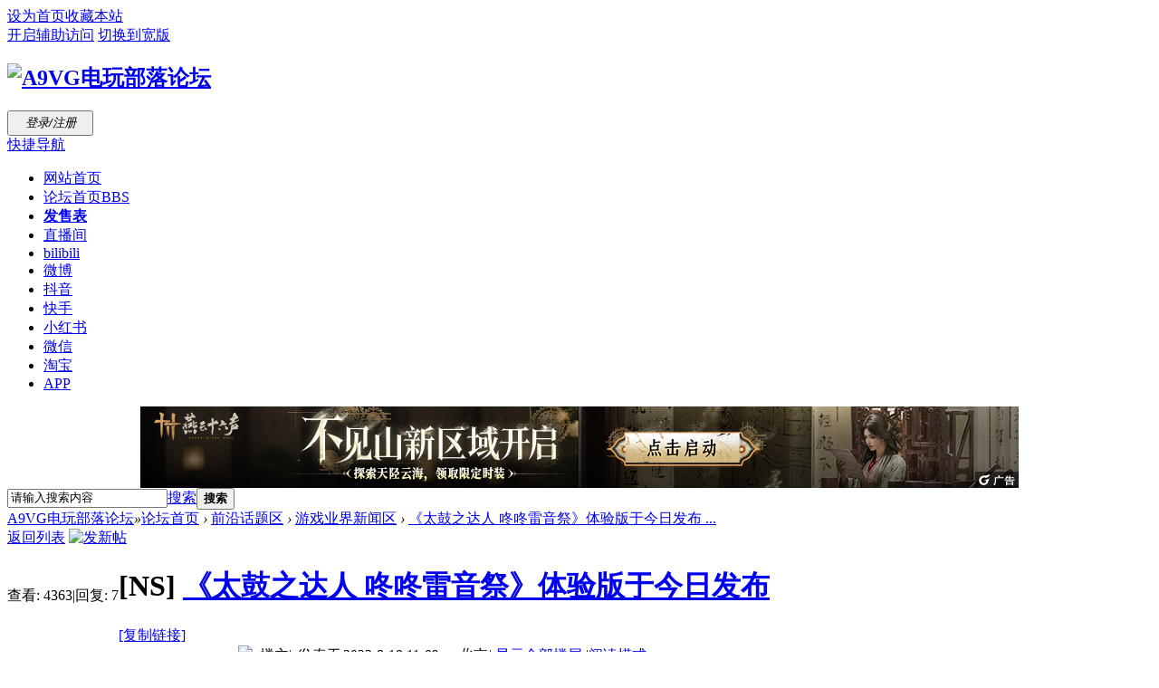

--- FILE ---
content_type: text/html; charset=utf-8
request_url: https://bbs.a9vg.com/thread-8851138-1-1.html
body_size: 17425
content:
<!DOCTYPE html PUBLIC "-//W3C//DTD XHTML 1.0 Transitional//EN" "http://www.w3.org/TR/xhtml1/DTD/xhtml1-transitional.dtd">
<html xmlns="http://www.w3.org/1999/xhtml">
<head>
<meta http-equiv="Content-Type" content="text/html; charset=utf-8" />
<title>《太鼓之达人 咚咚雷音祭》体验版于今日发布 - 游戏业界新闻区 -  A9VG电玩部落论坛 -  Powered by Discuz!</title>
<link href="https://bbs.a9vg.com/thread-8851138-1-1.html" rel="canonical" />
<meta name="keywords" content="《太鼓之达人 咚咚雷音祭》体验版于今日发布" />
<meta name="description" content="Switch《太鼓之达人 咚咚雷音祭》体验版现已上架，500多首曲目畅玩的付费音乐订阅服务部分收录曲目一并公开，该服务可免费体验7天。本作预定于9月22日发售，支持中文。 ​ ... 《太鼓之达人 咚咚雷音祭》体验版于今日发布 ,A9VG电玩部落论坛" />
<meta name="generator" content="Discuz! X3.4" />
<meta name="author" content="Discuz! Team and Comsenz UI Team" />
<meta name="copyright" content="2001-2020 Tencent Cloud." />
<meta name="MSSmartTagsPreventParsing" content="True" />
<meta http-equiv="MSThemeCompatible" content="Yes" />
<base href="https://bbs.a9vg.com/" /><link rel="stylesheet" type="text/css" href="data/cache/style_2_common.css?kyy" /><link rel="stylesheet" type="text/css" href="data/cache/style_2_forum_viewthread.css?kyy" /><script type="text/javascript">var STYLEID = '2', STATICURL = 'https://file1.a9vg.com/static/', IMGDIR = 'https://file1.a9vg.com/static/image/common', VERHASH = 'kyy', charset = 'utf-8', discuz_uid = '0', cookiepre = 'tUwQ_2132_', cookiedomain = '', cookiepath = '/', showusercard = '0', attackevasive = '0', disallowfloat = 'login|newthread', creditnotice = '', defaultstyle = '', REPORTURL = 'aHR0cHM6Ly9iYnMuYTl2Zy5jb20vdGhyZWFkLTg4NTExMzgtMS0xLmh0bWw=', SITEURL = 'https://bbs.a9vg.com/', JSPATH = 'static/js/', CSSPATH = 'data/cache/style_', DYNAMICURL = '';</script>
<script src="static/js/common.js?kyy" type="text/javascript"></script>
<meta name="application-name" content="A9VG电玩部落论坛" />
<meta name="msapplication-tooltip" content="A9VG电玩部落论坛" />
<meta name="msapplication-task" content="name=门户;action-uri=https://bbs.a9vg.com/portal.php;icon-uri=https://bbs.a9vg.com/https://file1.a9vg.com/static/image/common/portal.ico" /><meta name="msapplication-task" content="name=论坛首页;action-uri=https://bbs.a9vg.com/forum.php;icon-uri=https://bbs.a9vg.com/https://file1.a9vg.com/static/image/common/bbs.ico" />
<meta name="msapplication-task" content="name=群组;action-uri=https://bbs.a9vg.com/group.php;icon-uri=https://bbs.a9vg.com/https://file1.a9vg.com/static/image/common/group.ico" /><link rel="archives" title="A9VG电玩部落论坛" href="https://bbs.a9vg.com/archiver/" />
<script src="static/js/forum.js?kyy" type="text/javascript"></script>
</head>

<body id="nv_forum" class="pg_viewthread" onkeydown="if(event.keyCode==27) return false;">
<div id="append_parent"></div><div id="ajaxwaitid"></div>
<div id="toptb" class="cl">
<div class="wp">
<div class="z"><a href="javascript:;"  onclick="setHomepage('https://bbs.a9vg.com/');">设为首页</a><a href="https://bbs.a9vg.com/"  onclick="addFavorite(this.href, 'A9VG电玩部落论坛');return false;">收藏本站</a></div>
<div class="y">
<a id="switchblind" href="javascript:;" onclick="toggleBlind(this)" title="开启辅助访问" class="switchblind">开启辅助访问</a>
<a href="javascript:;" id="switchwidth" onclick="widthauto(this);plugin_widthauto();" title="切换到宽版" class="switchwidth">切换到宽版</a>
</div>
</div>
</div>

<div id="hd">
<div class="wp">
<div class="hdc cl"><h2><a href="https://bbs.a9vg.com/" title="A9VG电玩部落论坛"><img src="https://file1.a9vg.com/static/image/common/logo_a9vg.png" alt="A9VG电玩部落论坛" border="0" /></a></h2><script src="static/js/logging.js?kyy" type="text/javascript"></script>
<form method="post" autocomplete="off" id="lsform" action="member.php?mod=logging&amp;action=login&amp;loginsubmit=yes&amp;infloat=yes&amp;lssubmit=yes" onsubmit="pwmd5('ls_password');return lsSubmit();">
<div class="fastlg cl">
<span id="return_ls" style="display:none"></span>
<div class="y pns">
<table cellspacing="0" cellpadding="0">
<tr>
<td style="display:none;">
<span class="ftid">
<select name="fastloginfield" id="ls_fastloginfield" width="40" tabindex="900">
<option value="username">用户名</option>
<option value="email">Email</option>
</select>
</span>
<script type="text/javascript">simulateSelect('ls_fastloginfield')</script>
</td>
<td style="display:none;"><input type="text" name="username" id="ls_username" autocomplete="off" class="px vm" tabindex="901" /></td>
<td style="display:none;" class="fastlg_l"><label for="ls_cookietime"><input type="checkbox" name="cookietime" id="ls_cookietime" class="pc" value="2592000" tabindex="903" />自动登录</label></td>
<td style="display:none;">&nbsp;<a href="javascript:;" onclick="showWindow('login', 'member.php?mod=logging&action=login&viewlostpw=1')">找回密码</a></td>
</tr>
<tr>
<td style="display:none;"><label for="ls_password" class="z psw_w">密码</label></td>
<td style="display:none;"><input type="password" name="password" id="ls_password" class="px vm" autocomplete="off" tabindex="902" /></td>
<td class="fastlg_l"><a href="https://www.a9vg.com/account/sign-in?from=/"><button type="button" class="pn vm" tabindex="904" style="width:95px;height:28px;"><em>登录/注册</em></button></a></td>
<td style="display:none;">&nbsp;<a href="member.php?mod=registerdizhi" class="xi2 xw1">注册</a></td>
</tr>
</table>
<input type="hidden" name="quickforward" value="yes" />
<input type="hidden" name="handlekey" value="ls" />
</div>
</div>
</form>

<script src="static/js/md5.js?kyy" type="text/javascript" reload="1"></script>
</div>

<div id="nv">
<a href="javascript:;" id="qmenu" onmouseover="delayShow(this, function () {showMenu({'ctrlid':'qmenu','pos':'34!','ctrlclass':'a','duration':2});showForummenu(261);})">快捷导航</a>
<ul><li id="mn_N46d8" ><a href="https://www.a9vg.com" hidefocus="true" target="_blank"  >网站首页</a></li><li class="a" id="mn_forum" ><a href="https://bbs.a9vg.com/forum.php" hidefocus="true" title="BBS"  >论坛首页<span>BBS</span></a></li><li id="mn_N7d57" ><a href="https://www.a9vg.com/game/sale-schedule" hidefocus="true" target="_blank"   style="font-weight: bold;">发售表</a></li><li id="mn_N172e" ><a href="https://live.bilibili.com/761809" hidefocus="true" target="_blank"  >直播间</a></li><li id="mn_Nd54e" ><a href="https://space.bilibili.com/19432127" hidefocus="true" target="_blank"  >bilibili</a></li><li id="mn_Nb7b1" ><a href="https://weibo.com/u/7897210512" hidefocus="true" target="_blank"  >微博</a></li><li id="mn_N97cd" ><a href="https://www.douyin.com/user/MS4wLjABAAAAwExXq6Gmhzi1PJ7SB9nZX5UYHsKr2GR117SIeiB3AMO_CoV9o1FsWO_pUhiKW7UB" hidefocus="true" target="_blank"  >抖音</a></li><li id="mn_N8408" ><a href="https://www.kuaishou.com/profile/3x6bw42u8snbanq" hidefocus="true" target="_blank"  >快手</a></li><li id="mn_Nfd4e" ><a href="https://www.xiaohongshu.com/user/profile/61668f510000000002025ca5" hidefocus="true" target="_blank"  >小红书</a></li><li id="mn_N77c1" ><a href="https://xyoss.g.com.cn/xy-production/cms3.0/2019/0909/20190909114336-5586-57740.jpg" hidefocus="true" target="_blank"  >微信</a></li><li id="mn_N257c" ><a href="https://a9vgsc.taobao.com/" hidefocus="true" target="_blank"  >淘宝</a></li><li id="mn_N0851" ><a href="https://bbs.a9vg.com/thread-8816610-1-1.html" hidefocus="true" target="_blank"  >APP</a></li></ul>
</div>
<div class="p_pop h_pop" id="mn_userapp_menu" style="display: none"></div><div id="mu" class="cl">
<ul class="cl " id="snav_mn_userapp" style="display:none">
</ul>
</div><div class="a_mu"><!-- 广告位：一屏通栏 -->
<style>.a_mu{border-width:0;}</style>
<script type="text/javascript" src="https://g1.tagtic.cn/g.js"></script>
<script type="text/javascript">SG_GG(504);</script></div><div id="scbar" class="cl">
<form id="scbar_form" method="post" autocomplete="off" onsubmit="searchFocus($('scbar_txt'))" action="search.php?searchsubmit=yes" target="_blank">
<input type="hidden" name="s" value="3238003654876670127"/>
<input type="hidden" name="mod" id="scbar_mod" value="search" />
<input type="hidden" name="formhash" value="5c626bda" />
<input type="hidden" name="srchtype" value="title" />
<input type="hidden" name="srhfid" value="261" />
<input type="hidden" name="srhlocality" value="forum::viewthread" />
<table cellspacing="0" cellpadding="0">
<tr>
<td class="scbar_icon_td"></td>
<td class="scbar_txt_td"><input type="text" name="q" id="scbar_txt" value="请输入搜索内容" autocomplete="off" x-webkit-speech speech /></td>
<td class="scbar_type_td"><a href="javascript:;" id="scbar_type" class="xg1" onclick="showMenu(this.id)" hidefocus="true">搜索</a></td>
<td class="scbar_btn_td"><button type="submit" name="searchsubmit" id="scbar_btn" sc="1" class="pn pnc" value="true"><strong class="xi2">搜索</strong></button></td>
<td class="scbar_hot_td">
<div id="scbar_hot">
</div>
</td>
</tr>
</table>
</form>
</div>
<ul id="scbar_type_menu" class="p_pop" style="display: none;"><li><a href="javascript:;" rel="curforum" fid="261" >本版</a></li><li><a href="javascript:;" rel="forum" class="curtype">帖子</a></li><li><a href="javascript:;" rel="user">用户</a></li></ul>
<script type="text/javascript">
//initSearchmenu('scbar', '');
initSearchmenu('scbar', 'https://search.a9vg.com/cse/search');
</script>
</div>
</div>


<div id="wp" class="wp">
<script type="text/javascript">var fid = parseInt('261'), tid = parseInt('8851138');</script>

<script src="static/js/forum_viewthread.js?kyy" type="text/javascript"></script>
<script type="text/javascript">zoomstatus = parseInt(1);var imagemaxwidth = '1920';var aimgcount = new Array();</script>

<style id="diy_style" type="text/css"></style>
<!--[diy=diynavtop]--><div id="diynavtop" class="area"></div><!--[/diy]-->
<div id="pt" class="bm cl">
<div class="z">
<a href="./" class="nvhm" title="首页">A9VG电玩部落论坛</a><em>&raquo;</em><a href="https://bbs.a9vg.com/forum.php">论坛首页</a> <em>&rsaquo;</em> <a href="https://bbs.a9vg.com/forum.php?gid=375">前沿话题区</a> <em>&rsaquo;</em> <a href="https://bbs.a9vg.com/forum-261-1.html">游戏业界新闻区</a> <em>&rsaquo;</em> <a href="https://bbs.a9vg.com/thread-8851138-1-1.html">《太鼓之达人 咚咚雷音祭》体验版于今日发布 ...</a>
</div>
</div>

<style id="diy_style" type="text/css"></style>
<div class="wp">
<!--[diy=diy1]--><div id="diy1" class="area"></div><!--[/diy]-->
</div>

<div id="ct" class="wp cl">
<div id="pgt" class="pgs mbm cl ">
<div class="pgt"></div>
<span class="y pgb"><a href="https://bbs.a9vg.com/forum-261-1.html">返回列表</a></span>
<a id="newspecial" onmouseover="$('newspecial').id = 'newspecialtmp';this.id = 'newspecial';showMenu({'ctrlid':this.id})" onclick="showWindow('newthread', 'forum.php?mod=post&action=newthread&fid=261')" href="javascript:;" title="发新帖"><img src="https://file1.a9vg.com/static/image/common/pn_post.png" alt="发新帖" /></a></div>



<div id="postlist" class="pl bm">
<table cellspacing="0" cellpadding="0">
<tr>
<td class="pls ptn pbn">
<div class="hm ptn">
<span class="xg1">查看:</span> <span class="xi1">4363</span><span class="pipe">|</span><span class="xg1">回复:</span> <span class="xi1">7</span>
</div>
</td>
<td class="plc ptm pbn vwthd">
<h1 class="ts">
[NS]
<a href="https://bbs.a9vg.com/thread-8851138-1-1.html" id="thread_subject">《太鼓之达人 咚咚雷音祭》体验版于今日发布</a>
</h1>
<span class="xg1">
<a href="https://bbs.a9vg.com/thread-8851138-1-1.html" onclick="return copyThreadUrl(this, 'A9VG电玩部落论坛')" >[复制链接]</a>
</span>
</td>
</tr>
</table>


<table cellspacing="0" cellpadding="0" class="ad">
<tr>
<td class="pls">
</td>
<td class="plc">
</td>
</tr>
</table><div id="post_63037592" ><table id="pid63037592" class="plhin" summary="pid63037592" cellspacing="0" cellpadding="0">
<tr>
<a name="newpost"></a> <td class="pls" rowspan="3">
<div id="favatar63037592" class="pls favatar">
<div class="pi">
<div class="authi">
<a href="https://bbs.a9vg.com/home.php?mod=space&amp;uid=1434849" target="_blank" class="xw1">棺生貘</a>
</div>
</div>
<div class="p_pop blk bui card_gender_2" id="userinfo63037592" style="display: none; margin-top: -11px;">
<div class="m z">
<div id="userinfo63037592_ma"></div>
</div>
<div class="i y">
<div>
<strong>
<a href="https://bbs.a9vg.com/home.php?mod=space&amp;uid=1434849" target="_blank" class="xi2">棺生貘</a>
</strong>
<em>当前离线</em>
</div><div class="imicn">
<a href="https://scrapbox.io/bakurobingi/" target="_blank" title="查看个人网站"><img src="https://file1.a9vg.com/static/image/common/forumlink.gif" alt="查看个人网站" /></a><a href="https://bbs.a9vg.com/home.php?mod=space&amp;uid=1434849&amp;do=profile" target="_blank" title="查看详细资料"><img src="https://file1.a9vg.com/static/image/common/userinfo.gif" alt="查看详细资料" /></a>
</div>
<div id="avatarfeed"><span id="threadsortswait"></span></div>
</div>
</div>
<div>
<div class="avatar" onmouseover="showauthor(this, 'userinfo63037592')">
<a href="https://bbs.a9vg.com/home.php?mod=space&amp;uid=1434849" class="avtm" target="_blank"><img src = "https://img2.a9vg.com/i/120_120/donews/avatar/NUOGyguQBLeZaAKCiJisQdLsQRbXoBGWUQeFoX4e.png" width = "120" height = "120" onerror="this.onerror=null;this.src='https://bbs.a9vg.com/uc_server/images/noavatar_middle.gif'"></a>
</div>
<p><img src="https://file1.a9vg.com/data/attachment/common/c4/common_1_usergroup_icon.gif" alt="" class="vm" /></p><p><em><a href="https://bbs.a9vg.com/home.php?mod=spacecp&amp;ac=usergroup&amp;gid=101" target="_blank">网站组</a></em></p>
<p class="xg1">压倒的搬砖工 | 有问题可以私信我回复很少看</p></div>
<p></p>
<dl class="pil cl"><dt>精华</dt><dd>0</dd>
<dt>帖子</dt><dd><a href="https://bbs.a9vg.com/home.php?mod=space&uid=1434849&do=thread&type=reply&view=me&from=space" target="_blank" class="xi2">7201</a></dd>
<dt>威望</dt><dd>0 点</dd>
<dt>积分</dt><dd>7389 点</dd>
<dt>种子</dt><dd>2209 点</dd>
<dt>注册时间</dt><dd>2016-2-17</dd>
<dt>最后登录</dt><dd>2026-1-20</dd></dl><ul class="xl xl2 o cl">
<li class="callon"><a href="https://bbs.a9vg.com/home.php?mod=space&amp;uid=1434849" target="_blank" title="串个门" class="xi2">串个门</a></li>
<li class="buddy"><a href="https://bbs.a9vg.com/home.php?mod=spacecp&amp;ac=friend&amp;op=add&amp;uid=1434849&amp;handlekey=addfriendhk_1434849" id="a_friend_li_63037592" onclick="showWindow(this.id, this.href, 'get', 1, {'ctrlid':this.id,'pos':'00'});" title="加好友" class="xi2">加好友</a></li>
<li class="poke2"><a href="https://bbs.a9vg.com/home.php?mod=spacecp&amp;ac=poke&amp;op=send&amp;uid=1434849" id="a_poke_li_63037592" onclick="showWindow(this.id, this.href, 'get', 0);" title="打招呼" class="xi2">打招呼</a></li>
<li class="pm2"><a href="https://bbs.a9vg.com/home.php?mod=spacecp&amp;ac=pm&amp;op=showmsg&amp;handlekey=showmsg_1434849&amp;touid=1434849&amp;pmid=0&amp;daterange=2&amp;pid=63037592&amp;tid=8851138" onclick="showWindow('sendpm', this.href);" title="发消息" class="xi2">发消息</a></li>
</ul>
</div>
</td>
<td class="plc">
<div class="pi">
<div class="pti">
<div class="pdbt">
</div>
<div class="authi">
<img class="authicn vm" id="authicon63037592" src="https://file1.a9vg.com/static/image/common/ico_lz.png" />
&nbsp;楼主<span class="pipe">|</span>
<em id="authorposton63037592">发表于 2022-8-18 11:09 &nbsp;· &nbsp;北京</em>
<span class="pipe">|</span>
<a href="https://bbs.a9vg.com/thread-8851138-1-1.html" rel="nofollow">显示全部楼层</a>
<span class="pipe show">|</span><a href="javascript:;" onclick="readmode($('thread_subject').innerHTML, 63037592);" class="show">阅读模式</a>
<div style="float:right;position:relative;top:-6px;"><div class="bdsharebuttonbox"><a href="#" class="bds_more" data-cmd="more"></a><a href="#" class="bds_tsina" data-cmd="tsina" title="分享到新浪微博"></a><a href="#" class="bds_weixin" data-cmd="weixin" title="分享到微信"></a><a href="#" class="bds_tieba" data-cmd="tieba" title="分享到百度贴吧"></a><a href="#" class="bds_qzone" data-cmd="qzone" title="分享到QQ空间"></a><a href="#" class="bds_tqq" data-cmd="tqq" title="分享到腾讯微博"></a></div>
<script>window._bd_share_config={"common":{"bdSnsKey":{},"bdText":"","bdMini":"2","bdMiniList":false,"bdPic":"","bdStyle":"0","bdSize":"16"},"share":{},"image":{"viewList":["tsina","weixin","tieba","qzone","tqq"],"viewText":"分享到：","viewSize":"16"}};with(document)0[(getElementsByTagName('head')[0]||body).appendChild(createElement('script')).src='http://bdimg.share.baidu.com/static/api/js/share.js?v=89860593.js?cdnversion='+~(-new Date()/36e5)];</script></div></div>
</div>
</div><div class="pct"><style type="text/css">.pcb{margin-right:0}</style><div class="pcb">
 
<div class="t_fsz">
<table cellspacing="0" cellpadding="0"><tr><td class="t_f" id="postmessage_63037592">
Switch《太鼓之达人 咚咚雷音祭》体验版现已上架，500多首曲目畅玩的付费音乐订阅服务部分收录曲目一并公开，该服务可免费体验7天。本作预定于9月22日发售，支持中文。 ​​​​ <br />
<br />
<div align="center"><font style="color:rgb(0, 0, 0)"><font face="sans-serif"><font style="font-size:16px"><img id="aimg_DgAu9" onclick="zoom(this, this.src, 0, 0, 0)" class="zoom" src="https://xyoss.g.com.cn/xy-production/cms3.0/2022/0818/20220818110150-2291-96021.jpg" onmouseover="img_onmouseoverfunc(this)" onload="thumbImg(this)" border="0" alt="" /></font></font></font></div><div align="center"><font style="color:rgb(0, 0, 0)"><font face="sans-serif"><font style="font-size:16px"><img id="aimg_Z9B37" onclick="zoom(this, this.src, 0, 0, 0)" class="zoom" src="https://xyoss.g.com.cn/xy-production/cms3.0/2022/0818/20220818110147-1893-**3.jpg" onmouseover="img_onmouseoverfunc(this)" onload="thumbImg(this)" border="0" alt="" /></font></font></font></div><div align="center"><font style="color:rgb(0, 0, 0)"><font face="sans-serif"><font style="font-size:16px"><img id="aimg_Xa7fy" onclick="zoom(this, this.src, 0, 0, 0)" class="zoom" src="https://xyoss.g.com.cn/xy-production/cms3.0/2022/0818/20220818110148-8313-30399.jpg" onmouseover="img_onmouseoverfunc(this)" onload="thumbImg(this)" border="0" alt="" /></font></font></font></div><div align="center"><font style="color:rgb(0, 0, 0)"><font face="sans-serif"><font style="font-size:16px"><img id="aimg_jNkNm" onclick="zoom(this, this.src, 0, 0, 0)" class="zoom" src="https://xyoss.g.com.cn/xy-production/cms3.0/2022/0818/20220818110147-1385-94095.jpg" onmouseover="img_onmouseoverfunc(this)" onload="thumbImg(this)" border="0" alt="" /></font></font></font></div><div align="center"><font style="color:rgb(0, 0, 0)"><font face="sans-serif"><font style="font-size:16px"><img id="aimg_D8YOz" onclick="zoom(this, this.src, 0, 0, 0)" class="zoom" src="https://xyoss.g.com.cn/xy-production/cms3.0/2022/0818/20220818110148-1453-77663.jpg" onmouseover="img_onmouseoverfunc(this)" onload="thumbImg(this)" border="0" alt="" /></font></font></font></div><div align="center"><font style="color:rgb(0, 0, 0)"><font face="sans-serif"><font style="font-size:16px"><img id="aimg_apjpc" onclick="zoom(this, this.src, 0, 0, 0)" class="zoom" src="https://xyoss.g.com.cn/xy-production/cms3.0/2022/0818/20220818110152-7535-43272.jpg" onmouseover="img_onmouseoverfunc(this)" onload="thumbImg(this)" border="0" alt="" /></font></font></font></div><div align="center"><font style="color:rgb(0, 0, 0)"><font face="sans-serif"><font style="font-size:16px"><img id="aimg_n2K3N" onclick="zoom(this, this.src, 0, 0, 0)" class="zoom" src="https://xyoss.g.com.cn/xy-production/cms3.0/2022/0818/20220818110155-6970-51264.jpg" onmouseover="img_onmouseoverfunc(this)" onload="thumbImg(this)" border="0" alt="" /></font></font></font></div><div align="center"><font style="color:rgb(0, 0, 0)"><font face="sans-serif"><font style="font-size:16px"><img id="aimg_YzoOC" onclick="zoom(this, this.src, 0, 0, 0)" class="zoom" src="https://xyoss.g.com.cn/xy-production/cms3.0/2022/0818/20220818110147-7337-71943.jpg" onmouseover="img_onmouseoverfunc(this)" onload="thumbImg(this)" border="0" alt="" /></font></font></font></div><div align="left"><font style="color:rgb(0, 0, 0)"><font face="sans-serif"><font style="font-size:16px">​</font></font></font></div>————————————————————————————————<br />
<br />
以下为官方发布的信息：<br />
<br />
万代南梦宫娱乐宣布，将于9月22日发售的Nintendo Switch版《太鼓之达人 咚咚雷音祭》已于今日发布体验版，并同步公开游戏软体收录乐曲内容。<br />
<div align="center"><font style="color:rgb(0, 0, 0)"><font face="sans-serif"><font style="font-size:16px"><img id="aimg_IxbPo" onclick="zoom(this, this.src, 0, 0, 0)" class="zoom" src="https://xyoss.g.com.cn/xy-production/cms3.0/2022/0818/20220818113544-1084-31754.png" onmouseover="img_onmouseoverfunc(this)" onload="thumbImg(this)" border="0" alt="" /></font></font></font></div><div align="left"><font style="color:rgb(0, 0, 0)"><font face="sans-serif"><font style="font-size:16px">​</font></font></font></div><strong>体验版已于今日发布</strong><br />
于今日发布的体验版中，玩家将可以体验与新角色雷云朵朵邂逅的剧情故事，以及可反复练习困难段落以提升技巧的全新模式“进步支援”。<br />
此外，更可体验全新派对游戏，包含最多4人同时游玩的“小咚乐团”，以及编成玩具队伍进行演奏战斗的“咚咔玩具大战”，绝对不容错过。<br />
&nbsp; &nbsp;&nbsp; &nbsp; <br />
<div align="center"><font style="color:rgb(0, 0, 0)"><font face="sans-serif"><font style="font-size:16px"><img id="aimg_L2cim" onclick="zoom(this, this.src, 0, 0, 0)" class="zoom" src="https://xyoss.g.com.cn/xy-production/cms3.0/2022/0818/20220818113544-6816-88876.png" onmouseover="img_onmouseoverfunc(this)" onload="thumbImg(this)" border="0" alt="" /></font></font></font></div><div align="center"><font style="color:rgb(0, 0, 0)"><font face="sans-serif"><font style="font-size:16px"><img id="aimg_Ndt4e" onclick="zoom(this, this.src, 0, 0, 0)" class="zoom" src="https://xyoss.g.com.cn/xy-production/cms3.0/2022/0818/20220818113545-2329-22878.png" onmouseover="img_onmouseoverfunc(this)" onload="thumbImg(this)" border="0" alt="" /></font></font></font></div><div align="center"><font color="#000"><font face="sans-serif"><font style="font-size:16px">​</font></font></font><img id="aimg_jCWZ0" onclick="zoom(this, this.src, 0, 0, 0)" class="zoom" src="https://xyoss.g.com.cn/xy-production/cms3.0/2022/0818/20220818113545-6022-67626.png" onmouseover="img_onmouseoverfunc(this)" onload="thumbImg(this)" border="0" alt="" /></div><br />
<div align="center"><font style="color:rgb(0, 0, 0)"><font face="sans-serif"><font style="font-size:16px"><img id="aimg_euq2p" onclick="zoom(this, this.src, 0, 0, 0)" class="zoom" src="https://xyoss.g.com.cn/xy-production/cms3.0/2022/0818/20220818113545-3711-47549.jpg" onmouseover="img_onmouseoverfunc(this)" onload="thumbImg(this)" border="0" alt="" /></font></font></font></div><font color="#000"><font face="sans-serif"><font style="font-size:16px">​</font></font></font> <br />
※无法继承保存资料至商品版。<br />
※并无提供继承保存资料至商品版的继承特典。<br />
<br />
<strong>公开游戏软件收录乐曲</strong><br />
收录于Nintendo Switch™版《太鼓之达人 咚咚雷音祭》游戏软件内的76首乐曲，可至以下网址查看：<br />
繁体中文：<a href="javascript:;" onclick="showDialog('<font style=&quot;color:#999;font-size:12px;text-decoration: underline;&quot;>https://dondafulfestival-20th.taiko-ch.net/tc/music/songlist.php</font><br/>该网址不属于本站，请注意谨慎访问', 'confirm', '', 'window.open(&quot;https://dondafulfestival-20th.taiko-ch.net/tc/music/songlist.php&quot;)', null, null, null, '继续访问')">https://dondafulfestival-20th.taiko-ch.net/tc/music/songlist.php</a><br />
简体中文：<a href="javascript:;" onclick="showDialog('<font style=&quot;color:#999;font-size:12px;text-decoration: underline;&quot;>https://dondafulfestival-20th.taiko-ch.net/sc/music/songlist.php</font><br/>该网址不属于本站，请注意谨慎访问', 'confirm', '', 'window.open(&quot;https://dondafulfestival-20th.taiko-ch.net/sc/music/songlist.php&quot;)', null, null, null, '继续访问')">https://dondafulfestival-20th.taiko-ch.net/sc/music/songlist.php</a><br />
<br />
※若要游玩“线上模式”，须加入Nintendo Switch Online（付费）。<br />
※“演奏游戏”、“咚咔玩具大战”最多可由2人同时游玩；“小咚乐团”最多可由4人同时游玩。每名玩家皆须持有1个控制器。<br />
<br />
<strong>商品情报</strong><br />
游戏名称：太鼓之达人 咚咚雷音祭<br />
发售日：2022年9月22日<br />
平台：Nintendo Switch™<br />
发行商：Bandai Namco Entertainment Inc.<br />
台湾发行：Bandai Namco Entertainment Taiwan Ltd.<br />
香港发行：Bandai Namco Entertainment Hong Kong Ltd.<br />
类型：和太鼓节奏游戏<br />
游戏字幕：繁体中文、简体中文<br />
游玩人数：离线游玩：1～4人／连线游玩：1～2人<br />
版权标示：太鼓之达人™ 咚咚雷音祭 &amp; ©Bandai Namco Entertainment Inc.<br />
<br />
更多消息请至万代南梦宫娱乐官方专页：<br />
官方网站：<br />
(台湾) <a href="javascript:;" onclick="showDialog('<font style=&quot;color:#999;font-size:12px;text-decoration: underline;&quot;>http://www.bandainamcoent.com.tw/</font><br/>该网址不属于本站，请注意谨慎访问', 'confirm', '', 'window.open(&quot;http://www.bandainamcoent.com.tw/&quot;)', null, null, null, '继续访问')">http://www.bandainamcoent.com.tw/</a> <br />
(香港) <a href="javascript:;" onclick="showDialog('<font style=&quot;color:#999;font-size:12px;text-decoration: underline;&quot;>http://www.bandainamcoent.com.hk/</font><br/>该网址不属于本站，请注意谨慎访问', 'confirm', '', 'window.open(&quot;http://www.bandainamcoent.com.hk/&quot;)', null, null, null, '继续访问')">http://www.bandainamcoent.com.hk/</a> <br />
Faceboo**丝专页：<a href="javascript:;" onclick="showDialog('<font style=&quot;color:#999;font-size:12px;text-decoration: underline;&quot;>http://www.***.com/BNETaiwan</font><br/>该网址不属于本站，请注意谨慎访问', 'confirm', '', 'window.open(&quot;http://www.***.com/BNETaiwan&quot;)', null, null, null, '继续访问')">http://www.***.com/BNETaiwan</a> <br />
Instagram专页：<a href="javascript:;" onclick="showDialog('<font style=&quot;color:#999;font-size:12px;text-decoration: underline;&quot;>https://www.instagram.com/bandainamcoent.twhk</font><br/>该网址不属于本站，请注意谨慎访问', 'confirm', '', 'window.open(&quot;https://www.instagram.com/bandainamcoent.twhk&quot;)', null, null, null, '继续访问')">https://www.instagram.com/bandainamcoent.twhk</a> <br />
</td></tr></table>


</div>
<div id="comment_63037592" class="cm">
</div>

<div id="post_rate_div_63037592"></div>
</div>
</div>

</td></tr>
<tr><td style="font-size:14px;color:#438FC6;padding-left:20px;"></td></tr>
<tr><td class="plc" style="vertical-align:middle; ">
</td>
</tr>
<tr id="_postposition63037592"></tr>
<tr>
<td class="pls"></td>
<td class="plc" style="overflow:visible;">
<div class="po hin">
<div class="pob cl">
<em>
<a class="fastre" href="forum.php?mod=post&amp;action=reply&amp;fid=261&amp;tid=8851138&amp;reppost=63037592&amp;extra=page%3D1&amp;page=1" onclick="showWindow('reply', this.href)">回复</a>
</em>

<p>
<a href="javascript:;" onclick="showWindow('miscreport63037592', 'misc.php?mod=report&rtype=post&rid=63037592&tid=8851138&fid=261', 'get', -1);return false;">举报</a>
</p>

</div>
</div>
</td>
</tr>
<tr class="ad">
<td class="pls">
</td>
<td class="plc">
<div class="a_p"><script type="text/javascript" src="https://g1.tagtic.cn/g.js"></script>
<script type="text/javascript">SG_GG(3964);</script></div></td>
</tr>
</table>
<script type="text/javascript" reload="1">
aimgcount[63037592] = ['DgAu9','Z9B37','Xa7fy','jNkNm','D8YOz','apjpc','n2K3N','YzoOC','IxbPo','L2cim','Ndt4e','jCWZ0','euq2p'];
attachimggroup(63037592);
attachimgshow(63037592);
var aimgfid = 0;
</script>
<div><script type='text/javascript'>var arrAll=document.getElementsByTagName('*');for (var i=0;i<arrAll.length;i++){if(arrAll[i].id.substring(0,11)=='postmessage'){var data=arrAll[i].innerHTML.replace(/<[^>].*?>/g,"").replace(/\n|\r|\t/g," ");var baidushare=document.getElementById('bdshare');baidushare.setAttribute('data','{"text":data}');break;}}</script></div></div><div id="post_63037650" ><table id="pid63037650" class="plhin" summary="pid63037650" cellspacing="0" cellpadding="0">
<tr>
 <td class="pls" rowspan="3">
<div id="favatar63037650" class="pls favatar">
<div class="pi">
<div class="authi">
<a href="https://bbs.a9vg.com/home.php?mod=space&amp;uid=561223" target="_blank" class="xw1">archer1202</a>
</div>
</div>
<div class="p_pop blk bui card_gender_0" id="userinfo63037650" style="display: none; margin-top: -11px;">
<div class="m z">
<div id="userinfo63037650_ma"></div>
</div>
<div class="i y">
<div>
<strong>
<a href="https://bbs.a9vg.com/home.php?mod=space&amp;uid=561223" target="_blank" class="xi2">archer1202</a>
</strong>
<em>当前离线</em>
</div><div class="imicn">
<a href="https://bbs.a9vg.com/home.php?mod=space&amp;uid=561223&amp;do=profile" target="_blank" title="查看详细资料"><img src="https://file1.a9vg.com/static/image/common/userinfo.gif" alt="查看详细资料" /></a>
</div>
<div id="avatarfeed"><span id="threadsortswait"></span></div>
</div>
</div>
<div>
<div class="avatar" onmouseover="showauthor(this, 'userinfo63037650')">
<a href="https://bbs.a9vg.com/home.php?mod=space&amp;uid=561223" class="avtm" target="_blank"><img src="https://file1.a9vg.com/uc_server/data/avatar/000/56/12/23_avatar_middle.jpg" onerror="this.onerror=null;this.src='https://file1.a9vg.com/uc_server/images/noavatar_middle.gif'" /></a>
</div>
<p><img src="https://file1.a9vg.com/data/attachment/common/aa/common_14_usergroup_icon.gif" alt="" class="vm" /></p><p><em><a href="https://bbs.a9vg.com/home.php?mod=spacecp&amp;ac=usergroup&amp;gid=14" target="_blank">战士</a></em></p>
</div>
<p id="g_up63037650" onmouseover="showMenu({'ctrlid':this.id, 'pos':'12!'});"></p>
<div id="g_up63037650_menu" class="tip tip_4" style="display: none;">
<div class="tip_horn"></div>
<div class="tip_c">战士, 积分 959, 距离下一级还需 541 积分</div>
</div>
<dl class="pil cl"><dt>精华</dt><dd>0</dd>
<dt>帖子</dt><dd><a href="https://bbs.a9vg.com/home.php?mod=space&uid=561223&do=thread&type=reply&view=me&from=space" target="_blank" class="xi2">527</a></dd>
<dt>威望</dt><dd>0 点</dd>
<dt>积分</dt><dd>959 点</dd>
<dt>种子</dt><dd>668 点</dd>
<dt>注册时间</dt><dd>2009-7-16</dd>
<dt>最后登录</dt><dd>2026-1-14</dd></dl><ul class="xl xl2 o cl">
<li class="callon"><a href="https://bbs.a9vg.com/home.php?mod=space&amp;uid=561223" target="_blank" title="串个门" class="xi2">串个门</a></li>
<li class="buddy"><a href="https://bbs.a9vg.com/home.php?mod=spacecp&amp;ac=friend&amp;op=add&amp;uid=561223&amp;handlekey=addfriendhk_561223" id="a_friend_li_63037650" onclick="showWindow(this.id, this.href, 'get', 1, {'ctrlid':this.id,'pos':'00'});" title="加好友" class="xi2">加好友</a></li>
<li class="poke2"><a href="https://bbs.a9vg.com/home.php?mod=spacecp&amp;ac=poke&amp;op=send&amp;uid=561223" id="a_poke_li_63037650" onclick="showWindow(this.id, this.href, 'get', 0);" title="打招呼" class="xi2">打招呼</a></li>
<li class="pm2"><a href="https://bbs.a9vg.com/home.php?mod=spacecp&amp;ac=pm&amp;op=showmsg&amp;handlekey=showmsg_561223&amp;touid=561223&amp;pmid=0&amp;daterange=2&amp;pid=63037650&amp;tid=8851138" onclick="showWindow('sendpm', this.href);" title="发消息" class="xi2">发消息</a></li>
</ul>
</div>
</td>
<td class="plc">
<div class="pi">
<div class="pti">
<div class="pdbt">
</div>
<div class="authi">
<img class="authicn vm" id="authicon63037650" src="https://file1.a9vg.com/static/image/common/online_member.gif" />
<em id="authorposton63037650">发表于 2022-8-18 11:21 &nbsp;· &nbsp;上海</em>
<span class="pipe">|</span>
<a href="https://bbs.a9vg.com/thread-8851138-1-1.html" rel="nofollow">显示全部楼层</a>
</div>
</div>
</div><div class="pct"><div class="pcb">
<div class="t_fsz">
<table cellspacing="0" cellpadding="0"><tr><td class="t_f" id="postmessage_63037650">
死神都有了，不来个灌篮高手吗？都是复活新作。</td></tr></table>


</div>
<div id="comment_63037650" class="cm">
</div>

<div id="post_rate_div_63037650"></div>
</div>
</div>

</td></tr>
<tr><td style="font-size:14px;color:#438FC6;padding-left:20px;"></td></tr>
<tr><td class="plc" style="vertical-align:middle; ">
</td>
</tr>
<tr id="_postposition63037650"></tr>
<tr>
<td class="pls"></td>
<td class="plc" style="overflow:visible;">
<div class="po hin">
<div class="pob cl">
<em>
<a class="fastre" href="forum.php?mod=post&amp;action=reply&amp;fid=261&amp;tid=8851138&amp;repquote=63037650&amp;extra=page%3D1&amp;page=1" onclick="showWindow('reply', this.href)">回复</a>
</em>

<p>
<a href="javascript:;" onclick="showWindow('miscreport63037650', 'misc.php?mod=report&rtype=post&rid=63037650&tid=8851138&fid=261', 'get', -1);return false;">举报</a>
</p>

</div>
</div>
</td>
</tr>
<tr class="ad">
<td class="pls">
</td>
<td class="plc">
</td>
</tr>
</table>
</div><div id="post_63037708" ><table id="pid63037708" class="plhin" summary="pid63037708" cellspacing="0" cellpadding="0">
<tr>
 <td class="pls" rowspan="3">
<div id="favatar63037708" class="pls favatar">
<div class="pi">
<div class="authi">
<a href="https://bbs.a9vg.com/home.php?mod=space&amp;uid=1232094" target="_blank" class="xw1">嘻哈机长</a>
</div>
</div>
<div class="p_pop blk bui card_gender_1" id="userinfo63037708" style="display: none; margin-top: -11px;">
<div class="m z">
<div id="userinfo63037708_ma"></div>
</div>
<div class="i y">
<div>
<strong>
<a href="https://bbs.a9vg.com/home.php?mod=space&amp;uid=1232094" target="_blank" class="xi2">嘻哈机长</a>
</strong>
<em>当前离线</em>
</div><div class="imicn">
<a href="https://bbs.a9vg.com/home.php?mod=space&amp;uid=1232094&amp;do=profile" target="_blank" title="查看详细资料"><img src="https://file1.a9vg.com/static/image/common/userinfo.gif" alt="查看详细资料" /></a>
</div>
<div id="avatarfeed"><span id="threadsortswait"></span></div>
</div>
</div>
<div>
<div class="avatar" onmouseover="showauthor(this, 'userinfo63037708')">
<a href="https://bbs.a9vg.com/home.php?mod=space&amp;uid=1232094" class="avtm" target="_blank"><img src = "https://img2.a9vg.com/i/120_120/donews/avatar/ZWlNnzgccc8oHNfXRO0mgBEah9Fn55ICEK34Dyxe.png" width = "120" height = "120" onerror="this.onerror=null;this.src='https://bbs.a9vg.com/uc_server/images/noavatar_middle.gif'"></a>
</div>
<p><img src="https://file1.a9vg.com/data/attachment/common/9b/common_15_usergroup_icon.gif" alt="" class="vm" /></p><p><em><a href="https://bbs.a9vg.com/home.php?mod=spacecp&amp;ac=usergroup&amp;gid=15" target="_blank">骑士</a></em></p>
</div>
<p id="g_up63037708" onmouseover="showMenu({'ctrlid':this.id, 'pos':'12!'});"></p>
<div id="g_up63037708_menu" class="tip tip_4" style="display: none;">
<div class="tip_horn"></div>
<div class="tip_c">骑士, 积分 2181, 距离下一级还需 819 积分</div>
</div>
<dl class="pil cl"><dt>精华</dt><dd>0</dd>
<dt>帖子</dt><dd><a href="https://bbs.a9vg.com/home.php?mod=space&uid=1232094&do=thread&type=reply&view=me&from=space" target="_blank" class="xi2">1217</a></dd>
<dt>威望</dt><dd>0 点</dd>
<dt>积分</dt><dd>2181 点</dd>
<dt>种子</dt><dd>935 点</dd>
<dt>注册时间</dt><dd>2013-9-26</dd>
<dt>最后登录</dt><dd>2025-10-6</dd></dl><ul class="xl xl2 o cl">
<li class="callon"><a href="https://bbs.a9vg.com/home.php?mod=space&amp;uid=1232094" target="_blank" title="串个门" class="xi2">串个门</a></li>
<li class="buddy"><a href="https://bbs.a9vg.com/home.php?mod=spacecp&amp;ac=friend&amp;op=add&amp;uid=1232094&amp;handlekey=addfriendhk_1232094" id="a_friend_li_63037708" onclick="showWindow(this.id, this.href, 'get', 1, {'ctrlid':this.id,'pos':'00'});" title="加好友" class="xi2">加好友</a></li>
<li class="poke2"><a href="https://bbs.a9vg.com/home.php?mod=spacecp&amp;ac=poke&amp;op=send&amp;uid=1232094" id="a_poke_li_63037708" onclick="showWindow(this.id, this.href, 'get', 0);" title="打招呼" class="xi2">打招呼</a></li>
<li class="pm2"><a href="https://bbs.a9vg.com/home.php?mod=spacecp&amp;ac=pm&amp;op=showmsg&amp;handlekey=showmsg_1232094&amp;touid=1232094&amp;pmid=0&amp;daterange=2&amp;pid=63037708&amp;tid=8851138" onclick="showWindow('sendpm', this.href);" title="发消息" class="xi2">发消息</a></li>
</ul>
</div>
</td>
<td class="plc">
<div class="pi">
<div class="pti">
<div class="pdbt">
</div>
<div class="authi">
<img class="authicn vm" id="authicon63037708" src="https://file1.a9vg.com/static/image/common/online_member.gif" />
<em id="authorposton63037708">发表于 2022-8-18 11:30 &nbsp;· &nbsp;未知</em>
<span class="pipe">|</span>
<a href="https://bbs.a9vg.com/thread-8851138-1-1.html" rel="nofollow">显示全部楼层</a>
</div>
</div>
</div><div class="pct"><div class="pcb">
<div class="t_fsz">
<table cellspacing="0" cellpadding="0"><tr><td class="t_f" id="postmessage_63037708">
好耶～</td></tr></table>


</div>
<div id="comment_63037708" class="cm">
</div>

<div id="post_rate_div_63037708"></div>
</div>
</div>

</td></tr>
<tr><td style="font-size:14px;color:#438FC6;padding-left:20px;">发自A9VG Android客户端</td></tr>
<tr><td class="plc" style="vertical-align:middle; ">
</td>
</tr>
<tr id="_postposition63037708"></tr>
<tr>
<td class="pls"></td>
<td class="plc" style="overflow:visible;">
<div class="po hin">
<div class="pob cl">
<em>
<a class="fastre" href="forum.php?mod=post&amp;action=reply&amp;fid=261&amp;tid=8851138&amp;repquote=63037708&amp;extra=page%3D1&amp;page=1" onclick="showWindow('reply', this.href)">回复</a>
</em>

<p>
<a href="javascript:;" onclick="showWindow('miscreport63037708', 'misc.php?mod=report&rtype=post&rid=63037708&tid=8851138&fid=261', 'get', -1);return false;">举报</a>
</p>

</div>
</div>
</td>
</tr>
<tr class="ad">
<td class="pls">
</td>
<td class="plc">
</td>
</tr>
</table>
</div><div id="post_63037746" ><table id="pid63037746" class="plhin" summary="pid63037746" cellspacing="0" cellpadding="0">
<tr>
 <td class="pls" rowspan="3">
<div id="favatar63037746" class="pls favatar">
<div class="pi">
<div class="authi">
<a href="https://bbs.a9vg.com/home.php?mod=space&amp;uid=2110847" target="_blank" class="xw1">honkong</a>
</div>
</div>
<div class="p_pop blk bui card_gender_0" id="userinfo63037746" style="display: none; margin-top: -11px;">
<div class="m z">
<div id="userinfo63037746_ma"></div>
</div>
<div class="i y">
<div>
<strong>
<a href="https://bbs.a9vg.com/home.php?mod=space&amp;uid=2110847" target="_blank" class="xi2">honkong</a>
</strong>
<em>当前离线</em>
</div><div class="imicn">
<a href="https://bbs.a9vg.com/home.php?mod=space&amp;uid=2110847&amp;do=profile" target="_blank" title="查看详细资料"><img src="https://file1.a9vg.com/static/image/common/userinfo.gif" alt="查看详细资料" /></a>
</div>
<div id="avatarfeed"><span id="threadsortswait"></span></div>
</div>
</div>
<div>
<div class="avatar" onmouseover="showauthor(this, 'userinfo63037746')">
<a href="https://bbs.a9vg.com/home.php?mod=space&amp;uid=2110847" class="avtm" target="_blank"><img src = "https://img2.a9vg.com/i/120_120/donews/avatar/m4Q56xfrcflVExNvq12WtJQUj2WWmpIcI3IusC4T.png" width = "120" height = "120" onerror="this.onerror=null;this.src='https://bbs.a9vg.com/uc_server/images/noavatar_middle.gif'"></a>
</div>
<p><img src="https://file1.a9vg.com/data/attachment/common/14/common_69_usergroup_icon.gif" alt="" class="vm" /></p><p><em><a href="https://bbs.a9vg.com/home.php?mod=spacecp&amp;ac=usergroup&amp;gid=69" target="_blank">征服者</a></em></p>
</div>
<p id="g_up63037746" onmouseover="showMenu({'ctrlid':this.id, 'pos':'12!'});"></p>
<div id="g_up63037746_menu" class="tip tip_4" style="display: none;">
<div class="tip_horn"></div>
<div class="tip_c">征服者, 积分 6383, 距离下一级还需 1617 积分</div>
</div>
<dl class="pil cl"><dt>精华</dt><dd>0</dd>
<dt>帖子</dt><dd><a href="https://bbs.a9vg.com/home.php?mod=space&uid=2110847&do=thread&type=reply&view=me&from=space" target="_blank" class="xi2">5257</a></dd>
<dt>威望</dt><dd>0 点</dd>
<dt>积分</dt><dd>6407 点</dd>
<dt>种子</dt><dd>2656 点</dd>
<dt>注册时间</dt><dd>2021-8-31</dd>
<dt>最后登录</dt><dd>2025-12-30</dd></dl><ul class="xl xl2 o cl">
<li class="callon"><a href="https://bbs.a9vg.com/home.php?mod=space&amp;uid=2110847" target="_blank" title="串个门" class="xi2">串个门</a></li>
<li class="buddy"><a href="https://bbs.a9vg.com/home.php?mod=spacecp&amp;ac=friend&amp;op=add&amp;uid=2110847&amp;handlekey=addfriendhk_2110847" id="a_friend_li_63037746" onclick="showWindow(this.id, this.href, 'get', 1, {'ctrlid':this.id,'pos':'00'});" title="加好友" class="xi2">加好友</a></li>
<li class="poke2"><a href="https://bbs.a9vg.com/home.php?mod=spacecp&amp;ac=poke&amp;op=send&amp;uid=2110847" id="a_poke_li_63037746" onclick="showWindow(this.id, this.href, 'get', 0);" title="打招呼" class="xi2">打招呼</a></li>
<li class="pm2"><a href="https://bbs.a9vg.com/home.php?mod=spacecp&amp;ac=pm&amp;op=showmsg&amp;handlekey=showmsg_2110847&amp;touid=2110847&amp;pmid=0&amp;daterange=2&amp;pid=63037746&amp;tid=8851138" onclick="showWindow('sendpm', this.href);" title="发消息" class="xi2">发消息</a></li>
</ul>
</div>
</td>
<td class="plc">
<div class="pi">
<div class="pti">
<div class="pdbt">
</div>
<div class="authi">
<img class="authicn vm" id="authicon63037746" src="https://file1.a9vg.com/static/image/common/online_member.gif" />
<em id="authorposton63037746">发表于 2022-8-18 11:35 &nbsp;· &nbsp;北京</em>
<span class="pipe">|</span>
<a href="https://bbs.a9vg.com/thread-8851138-1-1.html" rel="nofollow">显示全部楼层</a>
</div>
</div>
</div><div class="pct"><div class="pcb">
<div class="t_fsz">
<table cellspacing="0" cellpadding="0"><tr><td class="t_f" id="postmessage_63037746">
太鼓达人是个好游戏</td></tr></table>


</div>
<div id="comment_63037746" class="cm">
</div>

<div id="post_rate_div_63037746"></div>
</div>
</div>

</td></tr>
<tr><td style="font-size:14px;color:#438FC6;padding-left:20px;">发自A9VG Android客户端</td></tr>
<tr><td class="plc" style="vertical-align:middle; ">
</td>
</tr>
<tr id="_postposition63037746"></tr>
<tr>
<td class="pls"></td>
<td class="plc" style="overflow:visible;">
<div class="po hin">
<div class="pob cl">
<em>
<a class="fastre" href="forum.php?mod=post&amp;action=reply&amp;fid=261&amp;tid=8851138&amp;repquote=63037746&amp;extra=page%3D1&amp;page=1" onclick="showWindow('reply', this.href)">回复</a>
</em>

<p>
<a href="javascript:;" onclick="showWindow('miscreport63037746', 'misc.php?mod=report&rtype=post&rid=63037746&tid=8851138&fid=261', 'get', -1);return false;">举报</a>
</p>

</div>
</div>
</td>
</tr>
<tr class="ad">
<td class="pls">
</td>
<td class="plc">
</td>
</tr>
</table>
</div><div id="post_63038290" ><table id="pid63038290" class="plhin" summary="pid63038290" cellspacing="0" cellpadding="0">
<tr>
 <td class="pls" rowspan="3">
<div id="favatar63038290" class="pls favatar">
<div class="pi">
<div class="authi">
<a href="https://bbs.a9vg.com/home.php?mod=space&amp;uid=638064" target="_blank" class="xw1">Cheeseburgers</a>
</div>
</div>
<div class="p_pop blk bui card_gender_1" id="userinfo63038290" style="display: none; margin-top: -11px;">
<div class="m z">
<div id="userinfo63038290_ma"></div>
</div>
<div class="i y">
<div>
<strong>
<a href="https://bbs.a9vg.com/home.php?mod=space&amp;uid=638064" target="_blank" class="xi2">Cheeseburgers</a>
</strong>
<em>当前离线</em>
</div><div class="imicn">
<a href="http://" target="_blank" title="查看个人网站"><img src="https://file1.a9vg.com/static/image/common/forumlink.gif" alt="查看个人网站" /></a><a href="https://bbs.a9vg.com/home.php?mod=space&amp;uid=638064&amp;do=profile" target="_blank" title="查看详细资料"><img src="https://file1.a9vg.com/static/image/common/userinfo.gif" alt="查看详细资料" /></a>
</div>
<div id="avatarfeed"><span id="threadsortswait"></span></div>
</div>
</div>
<div>
<div class="avatar" onmouseover="showauthor(this, 'userinfo63038290')">
<a href="https://bbs.a9vg.com/home.php?mod=space&amp;uid=638064" class="avtm" target="_blank"><img src = "https://img2.a9vg.com/i/120_120/donews/avatar/yBihZQKjd5O1azEcJOFmoDQc3rFkIl2gkj5OVRAh.png" width = "120" height = "120" onerror="this.onerror=null;this.src='https://bbs.a9vg.com/uc_server/images/noavatar_middle.gif'"></a>
</div>
<p><img src="https://file1.a9vg.com/data/attachment/common/a3/common_68_usergroup_icon.gif" alt="" class="vm" /></p><p><em><a href="https://bbs.a9vg.com/home.php?mod=spacecp&amp;ac=usergroup&amp;gid=68" target="_blank">圣骑士</a></em></p>
<p class="xg1">SS消灭正义联盟 383683982</p></div>
<p id="g_up63038290" onmouseover="showMenu({'ctrlid':this.id, 'pos':'12!'});"></p>
<div id="g_up63038290_menu" class="tip tip_4" style="display: none;">
<div class="tip_horn"></div>
<div class="tip_c">圣骑士, 积分 3296, 距离下一级还需 1704 积分</div>
</div>
<dl class="pil cl"><dt>精华</dt><dd>0</dd>
<dt>帖子</dt><dd><a href="https://bbs.a9vg.com/home.php?mod=space&uid=638064&do=thread&type=reply&view=me&from=space" target="_blank" class="xi2">1872</a></dd>
<dt>威望</dt><dd>0 点</dd>
<dt>积分</dt><dd>3296 点</dd>
<dt>种子</dt><dd>339 点</dd>
<dt>注册时间</dt><dd>2010-11-16</dd>
<dt>最后登录</dt><dd>2024-2-27</dd></dl><ul class="xl xl2 o cl">
<li class="callon"><a href="https://bbs.a9vg.com/home.php?mod=space&amp;uid=638064" target="_blank" title="串个门" class="xi2">串个门</a></li>
<li class="buddy"><a href="https://bbs.a9vg.com/home.php?mod=spacecp&amp;ac=friend&amp;op=add&amp;uid=638064&amp;handlekey=addfriendhk_638064" id="a_friend_li_63038290" onclick="showWindow(this.id, this.href, 'get', 1, {'ctrlid':this.id,'pos':'00'});" title="加好友" class="xi2">加好友</a></li>
<li class="poke2"><a href="https://bbs.a9vg.com/home.php?mod=spacecp&amp;ac=poke&amp;op=send&amp;uid=638064" id="a_poke_li_63038290" onclick="showWindow(this.id, this.href, 'get', 0);" title="打招呼" class="xi2">打招呼</a></li>
<li class="pm2"><a href="https://bbs.a9vg.com/home.php?mod=spacecp&amp;ac=pm&amp;op=showmsg&amp;handlekey=showmsg_638064&amp;touid=638064&amp;pmid=0&amp;daterange=2&amp;pid=63038290&amp;tid=8851138" onclick="showWindow('sendpm', this.href);" title="发消息" class="xi2">发消息</a></li>
</ul>
</div>
</td>
<td class="plc">
<div class="pi">
<div class="pti">
<div class="pdbt">
</div>
<div class="authi">
<img class="authicn vm" id="authicon63038290" src="https://file1.a9vg.com/static/image/common/online_member.gif" />
<em id="authorposton63038290">发表于 2022-8-18 13:40 &nbsp;· &nbsp;美国</em>
<span class="pipe">|</span>
<a href="https://bbs.a9vg.com/thread-8851138-1-1.html" rel="nofollow">显示全部楼层</a>
</div>
</div>
</div><div class="pct"><div class="pcb">
<div class="t_fsz">
<table cellspacing="0" cellpadding="0"><tr><td class="t_f" id="postmessage_63038290">
好久没玩了，之前的PS4同捆版都出掉了。<br />
<br />
也就图个乐，魔王根本打不来。<img src="https://file1.a9vg.com/static/image/smiley/a9/a903.gif" smilieid="494" border="0" alt="" /></td></tr></table>


</div>
<div id="comment_63038290" class="cm">
</div>

<div id="post_rate_div_63038290"></div>
</div>
</div>

</td></tr>
<tr><td style="font-size:14px;color:#438FC6;padding-left:20px;"></td></tr>
<tr><td class="plc" style="vertical-align:middle; ">
</td>
</tr>
<tr id="_postposition63038290"></tr>
<tr>
<td class="pls"></td>
<td class="plc" style="overflow:visible;">
<div class="po hin">
<div class="pob cl">
<em>
<a class="fastre" href="forum.php?mod=post&amp;action=reply&amp;fid=261&amp;tid=8851138&amp;repquote=63038290&amp;extra=page%3D1&amp;page=1" onclick="showWindow('reply', this.href)">回复</a>
</em>

<p>
<a href="javascript:;" onclick="showWindow('miscreport63038290', 'misc.php?mod=report&rtype=post&rid=63038290&tid=8851138&fid=261', 'get', -1);return false;">举报</a>
</p>

</div>
</div>
</td>
</tr>
<tr class="ad">
<td class="pls">
</td>
<td class="plc">
</td>
</tr>
</table>
</div><div id="post_63038456" ><table id="pid63038456" class="plhin" summary="pid63038456" cellspacing="0" cellpadding="0">
<tr>
 <td class="pls" rowspan="3">
<div id="favatar63038456" class="pls favatar">
<div class="pi">
<div class="authi">
<a href="https://bbs.a9vg.com/home.php?mod=space&amp;uid=2114071" target="_blank" class="xw1">克莱门泰</a>
</div>
</div>
<div class="p_pop blk bui card_gender_0" id="userinfo63038456" style="display: none; margin-top: -11px;">
<div class="m z">
<div id="userinfo63038456_ma"></div>
</div>
<div class="i y">
<div>
<strong>
<a href="https://bbs.a9vg.com/home.php?mod=space&amp;uid=2114071" target="_blank" class="xi2">克莱门泰</a>
</strong>
<em>当前离线</em>
</div><div class="imicn">
<a href="https://bbs.a9vg.com/home.php?mod=space&amp;uid=2114071&amp;do=profile" target="_blank" title="查看详细资料"><img src="https://file1.a9vg.com/static/image/common/userinfo.gif" alt="查看详细资料" /></a>
</div>
<div id="avatarfeed"><span id="threadsortswait"></span></div>
</div>
</div>
<div>
<div class="avatar" onmouseover="showauthor(this, 'userinfo63038456')">
<a href="https://bbs.a9vg.com/home.php?mod=space&amp;uid=2114071" class="avtm" target="_blank"><img src = "https://img2.a9vg.com/i/120_120/donews/avatar/JyiYo58n4BKyZnXKG9P6ntfa5qJeOAtsWUMwMolk.png" width = "120" height = "120" onerror="this.onerror=null;this.src='https://bbs.a9vg.com/uc_server/images/noavatar_middle.gif'"></a>
</div>
<p><img src="https://file1.a9vg.com/data/attachment/common/14/common_69_usergroup_icon.gif" alt="" class="vm" /></p><p><em><a href="https://bbs.a9vg.com/home.php?mod=spacecp&amp;ac=usergroup&amp;gid=69" target="_blank">征服者</a></em></p>
</div>
<p id="g_up63038456" onmouseover="showMenu({'ctrlid':this.id, 'pos':'12!'});"></p>
<div id="g_up63038456_menu" class="tip tip_4" style="display: none;">
<div class="tip_horn"></div>
<div class="tip_c">征服者, 积分 5895, 距离下一级还需 2105 积分</div>
</div>
<dl class="pil cl"><dt>精华</dt><dd>0</dd>
<dt>帖子</dt><dd><a href="https://bbs.a9vg.com/home.php?mod=space&uid=2114071&do=thread&type=reply&view=me&from=space" target="_blank" class="xi2">5378</a></dd>
<dt>威望</dt><dd>0 点</dd>
<dt>积分</dt><dd>5895 点</dd>
<dt>种子</dt><dd>2771 点</dd>
<dt>注册时间</dt><dd>2021-9-23</dd>
<dt>最后登录</dt><dd>2021-9-23</dd></dl><ul class="xl xl2 o cl">
<li class="callon"><a href="https://bbs.a9vg.com/home.php?mod=space&amp;uid=2114071" target="_blank" title="串个门" class="xi2">串个门</a></li>
<li class="buddy"><a href="https://bbs.a9vg.com/home.php?mod=spacecp&amp;ac=friend&amp;op=add&amp;uid=2114071&amp;handlekey=addfriendhk_2114071" id="a_friend_li_63038456" onclick="showWindow(this.id, this.href, 'get', 1, {'ctrlid':this.id,'pos':'00'});" title="加好友" class="xi2">加好友</a></li>
<li class="poke2"><a href="https://bbs.a9vg.com/home.php?mod=spacecp&amp;ac=poke&amp;op=send&amp;uid=2114071" id="a_poke_li_63038456" onclick="showWindow(this.id, this.href, 'get', 0);" title="打招呼" class="xi2">打招呼</a></li>
<li class="pm2"><a href="https://bbs.a9vg.com/home.php?mod=spacecp&amp;ac=pm&amp;op=showmsg&amp;handlekey=showmsg_2114071&amp;touid=2114071&amp;pmid=0&amp;daterange=2&amp;pid=63038456&amp;tid=8851138" onclick="showWindow('sendpm', this.href);" title="发消息" class="xi2">发消息</a></li>
</ul>
</div>
</td>
<td class="plc">
<div class="pi">
<div class="pti">
<div class="pdbt">
</div>
<div class="authi">
<img class="authicn vm" id="authicon63038456" src="https://file1.a9vg.com/static/image/common/online_member.gif" />
<em id="authorposton63038456">发表于 2022-8-18 14:07 &nbsp;· &nbsp;四川</em>
<span class="pipe">|</span>
<a href="https://bbs.a9vg.com/thread-8851138-1-1.html" rel="nofollow">显示全部楼层</a>
</div>
</div>
</div><div class="pct"><div class="pcb">
<div class="t_fsz">
<table cellspacing="0" cellpadding="0"><tr><td class="t_f" id="postmessage_63038456">
手残玩不来</td></tr></table>


</div>
<div id="comment_63038456" class="cm">
</div>

<div id="post_rate_div_63038456"></div>
</div>
</div>

</td></tr>
<tr><td style="font-size:14px;color:#438FC6;padding-left:20px;">发自A9VG Android客户端</td></tr>
<tr><td class="plc" style="vertical-align:middle; ">
</td>
</tr>
<tr id="_postposition63038456"></tr>
<tr>
<td class="pls"></td>
<td class="plc" style="overflow:visible;">
<div class="po hin">
<div class="pob cl">
<em>
<a class="fastre" href="forum.php?mod=post&amp;action=reply&amp;fid=261&amp;tid=8851138&amp;repquote=63038456&amp;extra=page%3D1&amp;page=1" onclick="showWindow('reply', this.href)">回复</a>
</em>

<p>
<a href="javascript:;" onclick="showWindow('miscreport63038456', 'misc.php?mod=report&rtype=post&rid=63038456&tid=8851138&fid=261', 'get', -1);return false;">举报</a>
</p>

</div>
</div>
</td>
</tr>
<tr class="ad">
<td class="pls">
</td>
<td class="plc">
</td>
</tr>
</table>
</div><div id="post_63041184" ><table id="pid63041184" class="plhin" summary="pid63041184" cellspacing="0" cellpadding="0">
<tr>
 <td class="pls" rowspan="3">
<div id="favatar63041184" class="pls favatar">
<div class="pi">
<div class="authi">
<a href="https://bbs.a9vg.com/home.php?mod=space&amp;uid=1430575" target="_blank" class="xw1">pHaNtom9276</a>
</div>
</div>
<div class="p_pop blk bui card_gender_1" id="userinfo63041184" style="display: none; margin-top: -11px;">
<div class="m z">
<div id="userinfo63041184_ma"></div>
</div>
<div class="i y">
<div>
<strong>
<a href="https://bbs.a9vg.com/home.php?mod=space&amp;uid=1430575" target="_blank" class="xi2">pHaNtom9276</a>
</strong>
<em>当前离线</em>
</div><div class="imicn">
<a href="https://bbs.a9vg.com/home.php?mod=space&amp;uid=1430575&amp;do=profile" target="_blank" title="查看详细资料"><img src="https://file1.a9vg.com/static/image/common/userinfo.gif" alt="查看详细资料" /></a>
</div>
<div id="avatarfeed"><span id="threadsortswait"></span></div>
</div>
</div>
<div>
<div class="avatar" onmouseover="showauthor(this, 'userinfo63041184')">
<a href="https://bbs.a9vg.com/home.php?mod=space&amp;uid=1430575" class="avtm" target="_blank"><img src = "https://file1.a9vg.com/uc_server/data/avatar/001/43/05/75_avatar_middle.jpg" width = "120" height = "120" onerror="this.onerror=null;this.src='https://bbs.a9vg.com/uc_server/images/noavatar_middle.gif'"></a>
</div>
<p><img src="https://file1.a9vg.com/data/attachment/common/ec/common_3_usergroup_icon.gif" alt="" class="vm" /></p><p><em><a href="https://bbs.a9vg.com/home.php?mod=spacecp&amp;ac=usergroup&amp;gid=3" target="_blank">版主</a></em></p>
<p class="xg1">兼職PS區奶爸至10月初       精神版主 專業收割ID</p></div>
<p></p>
<dl class="pil cl"><dt>精华</dt><dd>0</dd>
<dt>帖子</dt><dd><a href="https://bbs.a9vg.com/home.php?mod=space&uid=1430575&do=thread&type=reply&view=me&from=space" target="_blank" class="xi2">115581</a></dd>
<dt>威望</dt><dd>1 点</dd>
<dt>积分</dt><dd>154519 点</dd>
<dt>种子</dt><dd>9586 点</dd>
<dt>注册时间</dt><dd>2012-7-12</dd>
<dt>最后登录</dt><dd>2025-7-22</dd></dl><ul class="xl xl2 o cl">
<li class="callon"><a href="https://bbs.a9vg.com/home.php?mod=space&amp;uid=1430575" target="_blank" title="串个门" class="xi2">串个门</a></li>
<li class="buddy"><a href="https://bbs.a9vg.com/home.php?mod=spacecp&amp;ac=friend&amp;op=add&amp;uid=1430575&amp;handlekey=addfriendhk_1430575" id="a_friend_li_63041184" onclick="showWindow(this.id, this.href, 'get', 1, {'ctrlid':this.id,'pos':'00'});" title="加好友" class="xi2">加好友</a></li>
<li class="poke2"><a href="https://bbs.a9vg.com/home.php?mod=spacecp&amp;ac=poke&amp;op=send&amp;uid=1430575" id="a_poke_li_63041184" onclick="showWindow(this.id, this.href, 'get', 0);" title="打招呼" class="xi2">打招呼</a></li>
<li class="pm2"><a href="https://bbs.a9vg.com/home.php?mod=spacecp&amp;ac=pm&amp;op=showmsg&amp;handlekey=showmsg_1430575&amp;touid=1430575&amp;pmid=0&amp;daterange=2&amp;pid=63041184&amp;tid=8851138" onclick="showWindow('sendpm', this.href);" title="发消息" class="xi2">发消息</a></li>
</ul>
</div>
</td>
<td class="plc">
<div class="pi">
<div class="pti">
<div class="pdbt">
</div>
<div class="authi">
<img class="authicn vm" id="authicon63041184" src="https://file1.a9vg.com/static/image/common/online_moderator.gif" />
<em id="authorposton63041184">发表于 2022-8-19 04:02 &nbsp;· &nbsp;香港</em>
<span class="pipe">|</span>
<a href="https://bbs.a9vg.com/thread-8851138-1-1.html" rel="nofollow">显示全部楼层</a>
</div>
</div>
</div><div class="pct"><div class="pcb">
<div class="t_fsz">
<table cellspacing="0" cellpadding="0"><tr><td class="t_f" id="postmessage_63041184">
如龍5的就夠玩了<img src="https://file1.a9vg.com/static/image/smiley/emoji/doge.gif" smilieid="468" border="0" alt="" /></td></tr></table>


</div>
<div id="comment_63041184" class="cm">
</div>

<div id="post_rate_div_63041184"></div>
</div>
</div>

</td></tr>
<tr><td style="font-size:14px;color:#438FC6;padding-left:20px;">发自A9VG Android客户端</td></tr>
<tr><td class="plc" style="vertical-align:middle; ">
</td>
</tr>
<tr id="_postposition63041184"></tr>
<tr>
<td class="pls"></td>
<td class="plc" style="overflow:visible;">
<div class="po hin">
<div class="pob cl">
<em>
<a class="fastre" href="forum.php?mod=post&amp;action=reply&amp;fid=261&amp;tid=8851138&amp;repquote=63041184&amp;extra=page%3D1&amp;page=1" onclick="showWindow('reply', this.href)">回复</a>
</em>

<p>
<a href="javascript:;" onclick="showWindow('miscreport63041184', 'misc.php?mod=report&rtype=post&rid=63041184&tid=8851138&fid=261', 'get', -1);return false;">举报</a>
</p>

</div>
</div>
</td>
</tr>
<tr class="ad">
<td class="pls">
</td>
<td class="plc">
</td>
</tr>
</table>
</div><div id="post_63042386" ><table id="pid63042386" class="plhin" summary="pid63042386" cellspacing="0" cellpadding="0">
<tr>
 <a name="lastpost"></a><td class="pls" rowspan="3">
<div id="favatar63042386" class="pls favatar">
<div class="pi">
<div class="authi">
<a href="https://bbs.a9vg.com/home.php?mod=space&amp;uid=320466" target="_blank" class="xw1">lovezhang520</a>
</div>
</div>
<div class="p_pop blk bui card_gender_1" id="userinfo63042386" style="display: none; margin-top: -11px;">
<div class="m z">
<div id="userinfo63042386_ma"></div>
</div>
<div class="i y">
<div>
<strong>
<a href="https://bbs.a9vg.com/home.php?mod=space&amp;uid=320466" target="_blank" class="xi2">lovezhang520</a>
</strong>
<em>当前在线</em>
</div><div class="imicn">
<a href="https://bbs.a9vg.com/home.php?mod=space&amp;uid=320466&amp;do=profile" target="_blank" title="查看详细资料"><img src="https://file1.a9vg.com/static/image/common/userinfo.gif" alt="查看详细资料" /></a>
</div>
<div id="avatarfeed"><span id="threadsortswait"></span></div>
</div>
</div>
<div>
<div class="avatar" onmouseover="showauthor(this, 'userinfo63042386')">
<a href="https://bbs.a9vg.com/home.php?mod=space&amp;uid=320466" class="avtm" target="_blank"><img src = "https://img2.a9vg.com/i/120_120/donews/avatar/VY6ZSIAFZlcYMpCr6WT2A1O2Y3xtudtdkbmnYWPR.jpeg" width = "120" height = "120" onerror="this.onerror=null;this.src='https://bbs.a9vg.com/uc_server/images/noavatar_middle.gif'"></a>
</div>
<p><img src="https://file1.a9vg.com/data/attachment/common/14/common_69_usergroup_icon.gif" alt="" class="vm" /></p><p><em><a href="https://bbs.a9vg.com/home.php?mod=spacecp&amp;ac=usergroup&amp;gid=69" target="_blank">征服者</a></em></p>
</div>
<p id="g_up63042386" onmouseover="showMenu({'ctrlid':this.id, 'pos':'12!'});"></p>
<div id="g_up63042386_menu" class="tip tip_4" style="display: none;">
<div class="tip_horn"></div>
<div class="tip_c">征服者, 积分 6025, 距离下一级还需 1975 积分</div>
</div>
<dl class="pil cl"><dt>精华</dt><dd>0</dd>
<dt>帖子</dt><dd><a href="https://bbs.a9vg.com/home.php?mod=space&uid=320466&do=thread&type=reply&view=me&from=space" target="_blank" class="xi2">4682</a></dd>
<dt>威望</dt><dd>0 点</dd>
<dt>积分</dt><dd>6025 点</dd>
<dt>种子</dt><dd>981 点</dd>
<dt>注册时间</dt><dd>2007-1-23</dd>
<dt>最后登录</dt><dd>2026-1-20</dd></dl><ul class="xl xl2 o cl">
<li class="callon"><a href="https://bbs.a9vg.com/home.php?mod=space&amp;uid=320466" target="_blank" title="串个门" class="xi2">串个门</a></li>
<li class="buddy"><a href="https://bbs.a9vg.com/home.php?mod=spacecp&amp;ac=friend&amp;op=add&amp;uid=320466&amp;handlekey=addfriendhk_320466" id="a_friend_li_63042386" onclick="showWindow(this.id, this.href, 'get', 1, {'ctrlid':this.id,'pos':'00'});" title="加好友" class="xi2">加好友</a></li>
<li class="poke2"><a href="https://bbs.a9vg.com/home.php?mod=spacecp&amp;ac=poke&amp;op=send&amp;uid=320466" id="a_poke_li_63042386" onclick="showWindow(this.id, this.href, 'get', 0);" title="打招呼" class="xi2">打招呼</a></li>
<li class="pm2"><a href="https://bbs.a9vg.com/home.php?mod=spacecp&amp;ac=pm&amp;op=showmsg&amp;handlekey=showmsg_320466&amp;touid=320466&amp;pmid=0&amp;daterange=2&amp;pid=63042386&amp;tid=8851138" onclick="showWindow('sendpm', this.href);" title="发消息" class="xi2">发消息</a></li>
</ul>
</div>
</td>
<td class="plc">
<div class="pi">
<div class="pti">
<div class="pdbt">
</div>
<div class="authi">
<img class="authicn vm" id="authicon63042386" src="https://file1.a9vg.com/static/image/common/online_member.gif" />
<em id="authorposton63042386">发表于 2022-8-19 09:31 &nbsp;· &nbsp;浙江</em>
<span class="pipe">|</span>
<a href="https://bbs.a9vg.com/thread-8851138-1-1.html" rel="nofollow">显示全部楼层</a>
</div>
</div>
</div><div class="pct"><div class="pcb">
<div class="t_fsz">
<table cellspacing="0" cellpadding="0"><tr><td class="t_f" id="postmessage_63042386">
一款音游，每代都玩老歌。 每一代还能骗到我钱，真的不容易。。<img src="https://file1.a9vg.com/static/image/smiley/emoji/doge.gif" smilieid="468" border="0" alt="" /></td></tr></table>


</div>
<div id="comment_63042386" class="cm">
</div>

<div id="post_rate_div_63042386"></div>
</div>
</div>

</td></tr>
<tr><td style="font-size:14px;color:#438FC6;padding-left:20px;"></td></tr>
<tr><td class="plc" style="vertical-align:middle; ">
</td>
</tr>
<tr id="_postposition63042386"></tr>
<tr>
<td class="pls"></td>
<td class="plc" style="overflow:visible;">
<div class="po hin">
<div class="pob cl">
<em>
<a class="fastre" href="forum.php?mod=post&amp;action=reply&amp;fid=261&amp;tid=8851138&amp;repquote=63042386&amp;extra=page%3D1&amp;page=1" onclick="showWindow('reply', this.href)">回复</a>
</em>

<p>
<a href="javascript:;" onclick="showWindow('miscreport63042386', 'misc.php?mod=report&rtype=post&rid=63042386&tid=8851138&fid=261', 'get', -1);return false;">举报</a>
</p>

</div>
</div>
</td>
</tr>
<tr class="ad">
<td class="pls">
</td>
<td class="plc">
</td>
</tr>
</table>
</div><div id="postlistreply" class="pl"><div id="post_new" class="viewthread_table" style="display: none"></div></div>
</div>


<form method="post" autocomplete="off" name="modactions" id="modactions">
<input type="hidden" name="formhash" value="5c626bda" />
<input type="hidden" name="optgroup" />
<input type="hidden" name="operation" />
<input type="hidden" name="listextra" value="page%3D1" />
<input type="hidden" name="page" value="1" />
</form>



<div class="pgs mtm mbm cl">
<span class="pgb y"><a href="https://bbs.a9vg.com/forum-261-1.html">返回列表</a></span>
<a id="newspecialtmp" onmouseover="$('newspecial').id = 'newspecialtmp';this.id = 'newspecial';showMenu({'ctrlid':this.id})" onclick="showWindow('newthread', 'forum.php?mod=post&action=newthread&fid=261')" href="javascript:;" title="发新帖"><img src="https://file1.a9vg.com/static/image/common/pn_post.png" alt="发新帖" /></a>
</div>

<!--[diy=diyfastposttop]--><div id="diyfastposttop" class="area"></div><!--[/diy]-->
<script type="text/javascript">
var postminchars = parseInt('16');
var postmaxchars = parseInt('500000');
var disablepostctrl = parseInt('0');
</script>

<div id="f_pst" class="pl bm bmw">
<form method="post" autocomplete="off" id="fastpostform" action="forum.php?mod=post&amp;action=reply&amp;fid=261&amp;tid=8851138&amp;extra=page%3D1&amp;replysubmit=yes&amp;infloat=yes&amp;handlekey=fastpost" onSubmit="return fastpostvalidate(this)">
<table cellspacing="0" cellpadding="0">
<tr>
<td class="pls">
</td>
<td class="plc">

<span id="fastpostreturn"></span>


<div class="cl">
<div id="fastsmiliesdiv" class="y"><div id="fastsmiliesdiv_data"><div id="fastsmilies"></div></div></div><div class="hasfsl" id="fastposteditor">
<div class="tedt mtn">
<div class="bar">
<span class="y">
<a href="https://bbs.a9vg.com/forum.php?mod=post&amp;action=reply&amp;fid=261&amp;tid=8851138" onclick="return switchAdvanceMode(this.href)">高级模式</a>
</span><script src="static/js/seditor.js?kyy" type="text/javascript"></script>
<div class="fpd">
<a href="javascript:;" title="文字加粗" class="fbld">B</a>
<a href="javascript:;" title="设置文字颜色" class="fclr" id="fastpostforecolor">Color</a>
<a id="fastpostimg" href="javascript:;" title="图片" class="fmg">Image</a>
<a id="fastposturl" href="javascript:;" title="添加链接" class="flnk">Link</a>
<!--		<a id="fastpostquote" href="javascript:;" title="引用" class="fqt">Quote</a>-->
<!--		<a id="fastpostcode" href="javascript:;" title="代码" class="fcd">Code</a>-->
<a href="javascript:;" class="fsml" id="fastpostsml">Smilies</a>
<script src="static/js/at.js?kyy" type="text/javascript"></script>
<a id="fastpostat" href="javascript:;" title="@朋友" class="fat">@朋友</a>
<!--	-->
</div></div>
<div class="area">
<div class="pt hm">
您需要登录后才可以回帖 <a href="member.php?mod=logging&amp;action=login" onclick="showWindow('login', this.href)" class="xi2">登录</a> | <a href="https://www.a9vg.com/account/sign-up" class="xi2">注册</a>
</div>
</div>
</div>
</div>
</div>
<div id="seccheck_fastpost">
</div>


<input type="hidden" name="formhash" value="5c626bda" />
<input type="hidden" name="usesig" value="" />
<input type="hidden" name="subject" value="  " />
<p class="ptm pnpost">
<a href="https://bbs.a9vg.com/home.php?mod=spacecp&amp;ac=credit&amp;op=rule&amp;fid=261" class="y" target="_blank">本版积分规则</a>
<button type="button" onclick="showWindow('login', 'member.php?mod=logging&action=login&guestmessage=yes')" name="replysubmit" id="fastpostsubmit" class="pn pnc vm" value="replysubmit" tabindex="5"><strong>发表回复</strong></button>
<label for="fastpostrefresh"><input id="fastpostrefresh" type="checkbox" class="pc" />回帖后跳转到最后一页</label>
<script type="text/javascript">if(getcookie('fastpostrefresh') == 1) {$('fastpostrefresh').checked=true;}</script>
</p>
</td>
</tr>
</table>
</form>
</div>

</div>

<div class="wp mtn">
<!--[diy=diy3]--><div id="diy3" class="area"></div><!--[/diy]-->
</div>

<script type="text/javascript">
function succeedhandle_followmod(url, msg, values) {
var fObj = $('followmod_'+values['fuid']);
if(values['type'] == 'add') {
fObj.innerHTML = '不收听';
fObj.href = 'home.php?mod=spacecp&ac=follow&op=del&fuid='+values['fuid'];
} else if(values['type'] == 'del') {
fObj.innerHTML = '收听TA';
fObj.href = 'home.php?mod=spacecp&ac=follow&op=add&hash=5c626bda&fuid='+values['fuid'];
}
}
fixed_avatar([63037592,63037650,63037708,63037746,63038290,63038456,63041184,63042386], 1);
</script>	</div>
<div id="ft" class="wp cl">
<div id="flk" class="y">
<p>
<a href="https://bbs.a9vg.com/archiver/" >Archiver</a><span class="pipe">|</span><a href="http://m.a9vg.com" >手机版</a><span class="pipe">|</span><strong><a href="https://bbs.a9vg.com/" target="_blank">A9VG电玩部落</a></strong>
<a href="http://beian.miit.gov.cn" target="_blank" rel="noopener noreferrer nofollow" class="a9-footer_icp-item"><label style="cursor:point;">蜀ICP备2021021932号-2</label></a>
<a target="_blank" href="http://www.beian.gov.cn/portal/registerSystemInfo?recordcode=51019002005286" style="display:inline-block;text-decoration:none;height:20px;line-height:20px;">
<img src="https://www.tgbus.com/static/img/gongwang.png" style="float:left;" >
川公网安备 51019002005286号
</a>
<script type="text/javascript">
	var app_key = "sir5iofxrcce8f6j";
</script>

<script>
	var _hmt = _hmt || [];
	(function() {
	  var hm = document.createElement("script");
	  hm.src = "https://hm.baidu.com/hm.js?68e4f3f877acf23e052991a583acf43e";
	  var s = document.getElementsByTagName("script")[0]; 
	  s.parentNode.insertBefore(hm, s);
	})();
</script></p>
<p class="xs0">
GMT+8, 2026-1-20 10:55<span id="debuginfo">
, Processed in 0.248204 second(s), 18 queries
, Redis On.
</span>
</p>
</div>
<div id="frt">
<p>Powered by <strong><a href="http://www.discuz.net" target="_blank">Discuz!</a></strong> <em>X3.4</em></p>
<p class="xs0">Copyright &copy; 2001-2020, Tencent Cloud.</p>
</div>
    <!--二维码开始-->
    <style>
    	#scrolltop{ bottom:20px;}
    	/*2020817 二维码右移: margin-left: 983px -> 1203px*/
    	.layer{ position: fixed; bottom:190px;  text-align: center; height: 18px; margin-left: 1203px; width:18px; z-index: 999999;}
    	.qrcode{ border: 1px solid #cccccc; background: #fff;width: 120px; display:block;  position: relative; top:-21px;}
    	.qrcode a{ display: inline-block; position: absolute; right: -1px; top:-17px; width: 17px; height: 17px; background: url(https://file1.a9vg.com/source/plugin/myextend/template/image/app/close.jpg) no-repeat;}
    	.qrcode img{ margin: 8px 10px; width: 100px; height: 99px;}
    	.qrcode span{ display: block; text-align: center; color: #666; font-size: 12px; font-family: Microsoft YaHei; margin: -6px 0;}
    	.qrcode p{ font-size: 12px; font-family: Microsoft YaHei; color: #666; display: inline-block; *margin-top: 6px; *padding-bottom: 4px;}
    	.open{ width: 18px; height: 18px; display: inline-block; cursor: pointer;}
    	.cur{ margin-left: -128px; margin-top: -18px; *margin-left: -150px;}
    	.oleft .close{ display: none;}
    	.oleft .qrcode,.oWide .qrcode{left:-132px; display: block;}
    	.oWide{ right:3px;}
    	.layer_ad_right{ position: fixed; top:50px;  text-align: center; height: 18px; margin-left: 1213px; width:160px; z-index: 999999;}
		.layer_ad_left{ position: fixed; top:50px;  text-align: center; height: 18px; margin-left: -173px; width:160px; z-index: 999999;}
    </style>
    <script type="text/javascript" src="https://bbs.a9vg.com/source/plugin/myextend/template/js/jquery-1.11.1.min.js"></script>
    <script language="javascript" type="text/javascript">
        jQuery.noConflict();  
    </script>
    <div class="layer" id="layer" style="display:none;">
    	<div class="open" id="open">
    		<img src="https://file1.a9vg.com/source/plugin/myextend/template/image/app/Packup.jpg" alt="" />
    	</div>
    	<div class="qrcode" id="qrcode">
    		<a href="javascript:void(0);" class="close" id="close"></a>
    		<img src="https://file1.a9vg.com/source/plugin/myextend/template/image/app/code.jpg" alt="" />
    		<span>扫描二维码</span>
    		<p>下载 A9VG 客户端（iOS, Android）</p>
    	</div>
    </div>
    <!--二维码结束-->
    <!--二维码开始-->
    <script type="text/javascript">
            var flog=true;
    		var btnClose=jQuery('#close');
    		var oLayer=jQuery('#layer');
    		var oPen=jQuery('#open');
    		var oCode=jQuery('#qrcode');
    		var num=0;
    		    
    jQuery(function(){
    		
    		btnClose.click(function(){
    			if(flog==true){
    				oCode.hide();
    				flog=false;
    		        setCookie("app_scrolltop_close" , "1" , 3);
    			}
    		});
    		oPen.mouseover(function(){
    			if(flog==false){
    				//addClass(oLayer,'oleft');
    		          oLayer.addClass('oleft');
    				  oCode.show();
    			}
    		});
    		oPen.mouseout(function(){
    			if(flog==false){
    				//removeClass(oLayer,'oleft');
    		        oLayer.removeClass('oleft');
    				oCode.hide();
    			}
    		});
    		      
            my_plugin_onload();
    		check_app_layer_close();   
    		    
    		/*function addClass(obj, sClass)
    		{
    			var re=new RegExp('([^\w\-]|^)'+sClass+'([^\w\-]|$)');
    	
    			if(!re.test(obj.className))
    			{
    				if(/^(\s*)$/.test(obj.className))
    				{
    					obj.className=sClass;
    				}
    				else
    				{
    					obj.className+=' '+sClass;
    				}
    			}
    		}
    		function removeClass(obj, sClass)
    		{
    			var re=new RegExp('([^\w\-]|^|\b)'+sClass+'([^\w\-]|$|\b)', 'g');
    	
    			obj.className=obj.className.replace(re, ' ');
    		}*/
    });
    		    
        function plugin_widthauto(){
                    if(num==0){
        				//addClass(oLayer,'oWide');
    		   oLayer.addClass('oWide');
        				num=1;
        			}else if(num==1){
        				//oLayer.className='layer';
    		              oLayer.removeClass('oWide');
        				num=0;
        			}
    		    }
    		    
    		    function my_plugin_onload(){
    		       
    		        var oHead=jQuery('html');
            		var oClass=oHead.attr('class');
    		        oClass = String(oClass);
            		if( oClass == ' widthauto' || oClass.indexOf('widthauto') > 0 ){
            			//addClass(oLayer,'oWide');
    		    oLayer.addClass('oWide');
    		            num = 1;
            		}else{
            			//oLayer.className='layer';
    		    oLayer.removeClass('oWide');
            		}
    		    }
    		    
    		    function check_app_layer_close(){
    		        var app_scrolltop_close = getCookie("app_scrolltop_close");
    		        if(app_scrolltop_close){
    		            oCode.hide();
    				    flog=false;
    		        }
    		    }
    		    
    		    function setCookie(c_name,value,expiredays){
                    var exdate=new Date()
                    exdate.setDate(exdate.getDate()+expiredays)
                    document.cookie=c_name+ "=" +escape(value)+
                    ((expiredays==null) ? "" : ";expires="+exdate.toGMTString())
                }
    		    
    		    function getCookie(c_name){
                if (document.cookie.length>0)
                  {
                  c_start=document.cookie.indexOf(c_name + "=")
                  if (c_start!=-1)
                    { 
                    c_start=c_start + c_name.length+1 
                    c_end=document.cookie.indexOf(";",c_start)
                    if (c_end==-1) c_end=document.cookie.length
                    return unescape(document.cookie.substring(c_start,c_end))
                    } 
                  }
                return ""
                }
    </script>
    <!--二维码结束--></div>
<script src="home.php?mod=misc&ac=sendmail&rand=1768877703" type="text/javascript"></script>

<span id="scrolltop" onclick="window.scrollTo('0','0')">返回顶部</span>
<script type="text/javascript">_attachEvent(window, 'scroll', function () { showTopLink(); });checkBlind();</script>
</body>
</html>


--- FILE ---
content_type: text/plain; charset=utf-8
request_url: https://g1.tagtic.cn/v1/xingyou/req1?pid=3964&name=STARGAMEGGCALLBACKFNV2&method=jsonp.shtml
body_size: 2081
content:
STARGAMEGGCALLBACKFNV2({"PID":"3964","PositionType":1,"LocationID":0,"ShowTime":10,"Height":90,"Width":818,"Advertisement":{"AID":"17471","AType":0,"Regions":{"Materials":{"StatUrl":"","MaterialTypeID":0,"Box":"https://ad-static-xg.tagtic.cn/ad-material/images/CKdG3cumbEXDjSEtR0n3k6wSbhmWFIQNFPJOTZwz.jpg","Text":"","Code":"","Height":90,"Width":818,"MaterialID":"174711","IsOpen":1,"ExposureUrl":"","IsUnion":1,"Type":0,"impTrackerList":["https://g1.tagtic.cn/don/wn?encode_nyg=[base64]&v_y=f9fb0cfa01bce19e840b75fdab6d5f80ac653304cf67b9a141226d2b5a335008&"],"clkTrackerList":["https://g1.tagtic.cn/don/cl?encode_nyg=[base64]&v_y=f9fb0cfa01bce19e840b75fdab6d5f80ac653304cf67b9a141226d2b5a335008"],"ClickUrl":"https://shark-tracer.netease.com/v1/log/default?project_id=109403492&sign=AdQw6tUT8aKIPzfON2qloUvYn42NZ26N&log_type=mmad_click"},"Province":"全国","City":"不限"}},"IsShow":1})

--- FILE ---
content_type: text/plain; charset=utf-8
request_url: https://g1.tagtic.cn/v1/xingyou/req1?pid=504&name=STARGAMEGGCALLBACKFNV2&method=jsonp.shtml
body_size: 2080
content:
STARGAMEGGCALLBACKFNV2({"PID":"504","PositionType":1,"LocationID":0,"ShowTime":10,"Height":90,"Width":970,"Advertisement":{"AID":"17469","AType":0,"Regions":{"Materials":{"StatUrl":"","MaterialTypeID":0,"Box":"https://ad-static-xg.tagtic.cn/ad-material/images/F8eMmb0K6B9OXrfwU4LI1ESZ1BwYUzIJI2bzqUQ6.jpg","Text":"","Code":"","Height":90,"Width":970,"MaterialID":"174691","IsOpen":1,"ExposureUrl":"","IsUnion":1,"Type":0,"impTrackerList":["https://g1.tagtic.cn/don/wn?encode_nyg=[base64]&v_y=608339d8974361c6fdc944170b3d846ae8980024083824438c724b3edea7d5a1&"],"clkTrackerList":["https://g1.tagtic.cn/don/cl?encode_nyg=[base64]&v_y=608339d8974361c6fdc944170b3d846ae8980024083824438c724b3edea7d5a1"],"ClickUrl":"https://shark-tracer.netease.com/v1/log/default?project_id=109403492&sign=AdQw6tUT8aKIPzfON2qloUvYn42NZ26N&log_type=mmad_click"},"Province":"全国","City":"不限"}},"IsShow":1})